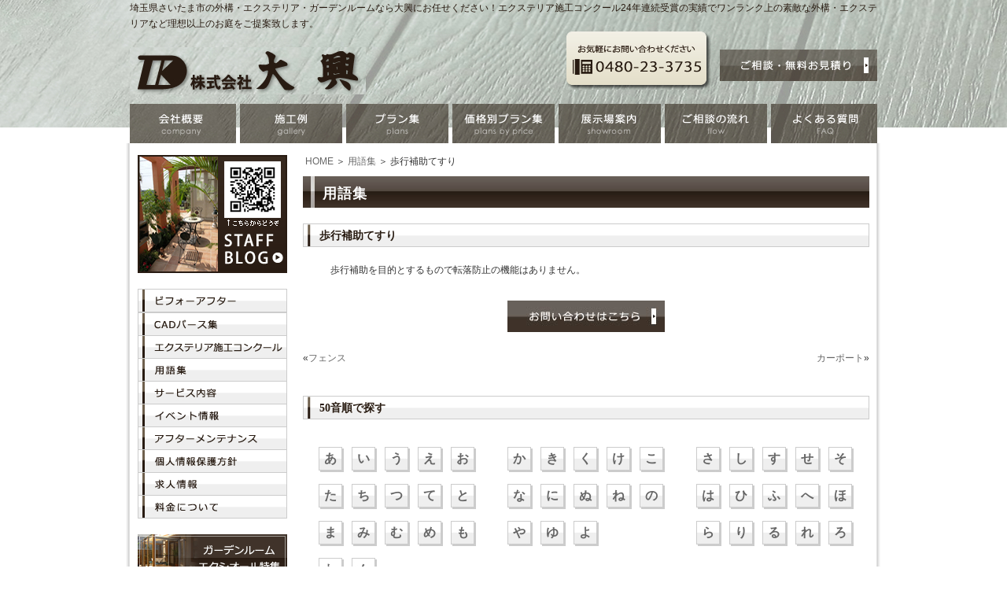

--- FILE ---
content_type: text/html; charset=UTF-8
request_url: https://daiko-ex.jp/words/y0001-9.html
body_size: 4721
content:
<!DOCTYPE html PUBLIC "-//W3C//DTD XHTML 1.0 Transitional//EN" "http://www.w3.org/TR/xhtml1/DTD/xhtml1-transitional.dtd">
<html xmlns="http://www.w3.org/1999/xhtml" lang="ja" xml:lang="ja" dir="ltr">

<head>
    <meta http-equiv="content-type" content="text/html; charset=utf-8" />
    <title>歩行補助てすり | 埼玉県 | 外構・エクステリア | 大興</title>
    <meta name="description" content="用語集 埼玉県 外構工事 エクステリア 大興 サンルーム" />
    <meta name="keywords" content="用語集,埼玉県,外構工事,エクステリア,大興,サンルーム" />
    <meta http-equiv="content-language" content="ja" />
    <meta http-equiv="content-style-type" content="text/css" />
    <meta http-equiv="content-script-type" content="text/javascript" />
    <meta name="author" content="埼玉県 | 外構・エクステリア | 大興" />
    <meta name="google-site-verification" content="XXEI_xbcITmzdNq4qMGVCz-UJZrE4zgafirZk8Z054s" />
    <meta name="p:domain_verify" content="08bde87aeb903798ef30aff76c7cd3a9" />
    <link rel="start" href="/" title="ホーム" />
    <link rel="stylesheet" type="text/css" href="https://daiko-ex.jp/wp-content/themes/daiko/style.css" media="screen, all" />
    <!-- Google tag (gtag.js) -->
    <script async src="https://www.googletagmanager.com/gtag/js?id=G-59YXSBVYTC"></script>
    <script>
        window.dataLayer = window.dataLayer || [];

        function gtag() {
            dataLayer.push(arguments);
        }
        gtag('js', new Date());
        gtag('config', 'G-59YXSBVYTC');
    </script>
    <!-- clarity -->
    <script type="text/javascript">
        (function(c, l, a, r, i, t, y) {
            c[a] = c[a] || function() {
                (c[a].q = c[a].q || []).push(arguments)
            };
            t = l.createElement(r);
            t.async = 1;
            t.src = "https://www.clarity.ms/tag/" + i;
            y = l.getElementsByTagName(r)[0];
            y.parentNode.insertBefore(t, y);
        })(window, document, "clarity", "script", "rv1ajo3jg7");
    </script>
    <link rel='stylesheet' id='thickbox-css'  href='https://daiko-ex.jp/wp-includes/js/thickbox/thickbox.css?ver=20090514' type='text/css' media='all' />
<link rel='stylesheet' id='wp-pagenavi-css'  href='https://daiko-ex.jp/wp-content/plugins/wp-pagenavi/pagenavi-css.css?ver=2.70' type='text/css' media='all' />
<script type='text/javascript' src='https://daiko-ex.jp/wp-includes/js/jquery/jquery.js?ver=1.4.2'></script>
<link rel="EditURI" type="application/rsd+xml" title="RSD" href="https://daiko-ex.jp/xmlrpc.php?rsd" />
<link rel="wlwmanifest" type="application/wlwmanifest+xml" href="https://daiko-ex.jp/wp-includes/wlwmanifest.xml" /> 
<link rel='index' title='埼玉県 | 外構・エクステリア | 大興' href='https://daiko-ex.jp' />
<link rel='start' title='エクステリア' href='https://daiko-ex.jp/words/g-exterior.html' />
<link rel='prev' title='フェンス' href='https://daiko-ex.jp/words/y0001-8.html' />
<link rel='next' title='カーポート' href='https://daiko-ex.jp/words/y0001-10.html' />
<meta name="generator" content="WordPress 3.0.1" />
<link rel='canonical' href='https://daiko-ex.jp/words/y0001-9.html' />
<link rel='shortlink' href='https://daiko-ex.jp/?p=11227' />
<link rel="alternate" media="handheld" type="text/html" href="https://daiko-ex.jp/words/y0001-9.html" />

</head>

<body id="top" data-ip="162.43.121.122">

    <!-- ↓container↓ -->
    <div id="container">

        <!-- ↓header↓ -->
        <div id="header">
                            <strong class="header_txt">埼玉県さいたま市の外構・エクステリア・ガーデンルームなら大興にお任せください！エクステリア施工コンクール24年連続受賞の実績でワンランク上の素敵な外構・エクステリアなど理想以上のお庭をご提案致します。</strong>
            
            <div id="header_box">
                <div id="header_logo"><a href="/"><img src="https://daiko-ex.jp/wp-content/themes/daiko/images/common_header_logo.jpg" alt="さいたま市の外構なら大興にお任せください！" /></a></div>
                <div id="header_tel"><img src="https://daiko-ex.jp/wp-content/themes/daiko/images/common_header_tel.jpg" alt="さいたまで外構をお考えの方はお気軽に弊社までお問い合わせください" /></div>
                <div id="header_contact"><a href="/contact"><img src="https://daiko-ex.jp/wp-content/themes/daiko/images/common_header_contact.jpg" alt="ご相談・無料お見積り" /></a></div>
            </div>
            <!-- ↑header_box↑ -->
            <!-- ↓header_menu↓ -->
            <ul id="header_menu" class="clearfix">
                <li><a href="/company"><img src="https://daiko-ex.jp/wp-content/themes/daiko/images/common_header_menu1.jpg" alt="会社概要" /></a></li>
                <li><a href="/works"><img src="https://daiko-ex.jp/wp-content/themes/daiko/images/common_header_menu2.jpg" alt="施工例" /></a></li>
                <li><a href="/plan"><img src="https://daiko-ex.jp/wp-content/themes/daiko/images/common_header_menu3.jpg" alt="プラン集" /></a></li>
                <li><a href="/price_by_plan"><img src="https://daiko-ex.jp/wp-content/themes/daiko/images/common_header_menu4.jpg" alt="価格別プラン集" /></a></li>
                <li><a href="/showroom"><img src="https://daiko-ex.jp/wp-content/themes/daiko/images/common_header_menu5.jpg" alt="展示場案内" /></a></li>
                <li><a href="/flow"><img src="https://daiko-ex.jp/wp-content/themes/daiko/images/common_header_menu6.jpg" alt="ご相談の流れ" /></a></li>
                <li class="header_menu_last"><a href="/faq"><img src="https://daiko-ex.jp/wp-content/themes/daiko/images/common_header_menu7.jpg" /></a></li>
            </ul>
            <!-- ↑header_menu↑ -->
        </div>
        <!-- ↑header↑ -->
        
<!-- ↓content↓ -->
<div id="content" class="clearfix">

<!-- ↓main↓ -->
<div id="main">

	<p id="panlist"><a href="/">HOME</a> ＞ <a href="/words">用語集</a> ＞ 歩行補助てすり</p>

	<div id="maintitle">用語集</div>

	<h1 class="subtitle1">歩行補助てすり</h1>


						<!-- single txt start -->
			<div class="single clearfix">
				<div class="single_txt">歩行補助を目的とするもので転落防止の機能はありません。</div>
			</div>
			<!-- single txt end -->
						

		




	<div class="button_center"><a href="/contact_about/?cf2_field_1=%E6%AD%A9%E8%A1%8C%E8%A3%9C%E5%8A%A9%E3%81%A6%E3%81%99%E3%82%8A&cf2_field_2=https://daiko-ex.jp/words/y0001-9.html"><img src="https://daiko-ex.jp/wp-content/themes/daiko/images/common_button2.jpg" alt="お問合わせはこちら" /></a></div>


	<!-- ↓navigation↓ -->
    <div id="navigation" class="clearfix">
		<div class="back">&laquo;<a href="https://daiko-ex.jp/words/y0001-8.html" rel="prev">フェンス</a></div>		<div class="next"><a href="https://daiko-ex.jp/words/y0001-10.html" rel="next">カーポート</a>&raquo;</div>    </div>
	<!-- ↑navigation↑ -->


	
<h2 class="subtitle1">50音順で探す</h2>
<div class="mainbox clearfix">
	<div class="words_list_box">
			<p><a href="/words/a">あ</a></p>
			<p><a href="/words/i">い</a></p>
			<p><a href="/words/u">う</a></p>
			<p><a href="/words/e">え</a></p>
			<p><a href="/words/o">お</a></p>
	</div>
	<div class="words_list_box">
			<p><a href="/words/ka">か</a></p>
			<p><a href="/words/ki">き</a></p>
			<p><a href="/words/ku">く</a></p>
			<p><a href="/words/ke">け</a></p>
			<p><a href="/words/ko">こ</a></p>
	</div>
	<div class="words_list_box">
			<p><a href="/words/sa">さ</a></p>
			<p><a href="/words/si">し</a></p>
			<p><a href="/words/su">す</a></p>
			<p><a href="/words/se">せ</a></p>
			<p><a href="/words/so">そ</a></p>
	</div>
</div>
<div class="mainbox clearfix">
	<div class="words_list_box">
			<p><a href="/words/ta">た</a></p>
			<p><a href="/words/ti">ち</a></p>
			<p><a href="/words/tu">つ</a></p>
			<p><a href="/words/te">て</a></p>
			<p><a href="/words/to">と</a></p>
	</div>
	<div class="words_list_box">
			<p><a href="/words/na">な</a></p>
			<p><a href="/words/ni">に</a></p>
			<p><a href="/words/nu">ぬ</a></p>
			<p><a href="/words/ne">ね</a></p>
			<p><a href="/words/no">の</a></p>
	</div>
	<div class="words_list_box">
			<p><a href="/words/ha">は</a></p>
			<p><a href="/words/hi">ひ</a></p>
			<p><a href="/words/hu">ふ</a></p>
			<p><a href="/words/he">へ</a></p>
			<p><a href="/words/ho">ほ</a></p>
	</div>
</div>
<div class="mainbox clearfix">
	<div class="words_list_box">
			<p><a href="/words/ma">ま</a></p>
			<p><a href="/words/mi">み</a></p>
			<p><a href="/words/mu">む</a></p>
			<p><a href="/words/me">め</a></p>
			<p><a href="/words/mo">も</a></p>
	</div>
	<div class="words_list_box">
			<p><a href="/words/ya">や</a></p>
			<p><a href="/words/yu">ゆ</a></p>
			<p><a href="/words/yo">よ</a></p>
	</div>
	<div class="words_list_box">
			<p><a href="/words/ra">ら</a></p>
			<p><a href="/words/ri">り</a></p>
			<p><a href="/words/ru">る</a></p>
			<p><a href="/words/re">れ</a></p>
			<p><a href="/words/ro">ろ</a></p>
	</div>
</div>
<div class="mainbox clearfix">
	<div class="words_list_box">
			<p><a href="/words/wa">わ</a></p>
			<p><a href="/words/n">ん</a></p>
	</div>
</div>


	<div class="button_right"><a href="/words"><img src="https://daiko-ex.jp/wp-content/themes/daiko/images/common_button6.jpg" alt="一覧に戻る" /></a></div>
</div>
<!-- ↑main↑ -->

<div id="side-nav">


	<!-- ↓side_menu↓ -->
	<ul id="side_menu">
		<li id="side_blog"><a href="/blog"><img src="https://daiko-ex.jp/wp-content/themes/daiko/images/common_side_blog.jpg" alt="埼玉で働く大興のSTAFF BLOG" /></a></li>
		<li><a href="/beforeafter"><img src="https://daiko-ex.jp/wp-content/themes/daiko/images/common_side_menu1.jpg" alt="外構・エクステリアビフォーアフター" /></a></li>
		<li><a href="/pers"><img src="https://daiko-ex.jp/wp-content/themes/daiko/images/common_side_menu12.jpg" alt="外構・エクステリアCAD パース" /></a></li>
		<li><a href="/award"><img src="https://daiko-ex.jp/wp-content/themes/daiko/images/common_side_menu2.jpg" alt="エクステリア施工コンクール" /></a></li>
		<!-- li><a href="/staff"><img src="https://daiko-ex.jp/wp-content/themes/daiko/images/common_side_menu3.jpg" alt="スタッフ紹介" /></a></li -->
		<!-- li><a href="/voice"><img src="https://daiko-ex.jp/wp-content/themes/daiko/images/common_side_menu4.jpg" alt="お客様の声" /></a></li -->
		<li><a href="/words"><img src="https://daiko-ex.jp/wp-content/themes/daiko/images/common_side_menu5.jpg" alt="用語集" /></a></li>
		<li><a href="/service"><img src="https://daiko-ex.jp/wp-content/themes/daiko/images/common_side_menu6.jpg" alt="サービス内容" /></a></li>
		<li><a href="/event"><img src="https://daiko-ex.jp/wp-content/themes/daiko/images/common_side_menu10.jpg" alt="イベント情報" /></a></li>
		<li><a href="/after_maintenance"><img src="https://daiko-ex.jp/wp-content/themes/daiko/images/common_side_menu7.jpg" alt="アフターメンテナンス" /></a></li>
		<li><a href="/privacy"><img src="https://daiko-ex.jp/wp-content/themes/daiko/images/common_side_menu8.jpg" alt="個人情報保護方針" /></a></li>
		<li><a href="/recruit"><img src="https://daiko-ex.jp/wp-content/themes/daiko/images/common_side_menu9.jpg" alt="求人情報" /></a></li>
		<li><a href="/charge"><img src="https://daiko-ex.jp/wp-content/themes/daiko/images/common_side_menu11.jpg" alt="料金について" /></a></li>
	</ul>
	<!-- ↑side_menu↑ -->



	<!-- ↓side_banner1↓ -->
	<ul id="side_banner1">
		<li><a href="/gardenroom"><img src="https://daiko-ex.jp/wp-content/themes/daiko/images/common_side_banner8.jpg" alt="ガーデンルーム・エクシオール特集" /></a></li>
		<li><a href="/tile_stone"><img src="https://daiko-ex.jp/wp-content/themes/daiko/images/common_side_banner9.jpg" alt="Tile&Stone" /></a></li>
		<li><a href="/goods/g_mekakushi"><img src="https://daiko-ex.jp/wp-content/themes/daiko/images/common_side_banner1.jpg" alt="おすすめ！目かくし特集" /></a></li>
		<li><a href="/goods"><img src="https://daiko-ex.jp/wp-content/themes/daiko/images/common_side_banner2.jpg" alt="各メーカー商品" /></a></li>
	</ul>
	<!-- ↑side_banner1↑ -->
	<!-- ↓side_mobile↓ -->
	<dl id="side_mobile">
		<dt><img src="https://daiko-ex.jp/wp-content/themes/daiko/images/common_side_mobile1.jpg" alt="Mobile site" /></dt>
		<dd><img src="https://daiko-ex.jp/wp-content/themes/daiko/images/common_side_mobile2.jpg" alt="" /></dd>
	</dl>
	<!-- ↑side_mobile↑ -->

	<!-- ↓side_banner2↓ -->
	<ul id="side_banner2">
		<li><a href="http://www.niwablo.jp/" target="_blank"><img src="https://daiko-ex.jp/wp-content/themes/daiko/images/common_side_banner3.jpg" alt="庭ブロ" /></a></li>
		<li><a href="http://rgc.takasho.jp/" target="_blank"><img src="https://daiko-ex.jp/wp-content/themes/daiko/images/common_side_banner4.jpg" alt="リフォームガーデンクラブ" /></a></li>
		<li><a href="http://lixil-reform.net/" target="_blank"><img src="https://daiko-ex.jp/wp-content/themes/daiko/images/bnr_120x60.jpg" alt="LIXILリフォームネット" /></a></li>
		<li><a href="http://www.garden-plat.net/" target="_blank"><img src="https://daiko-ex.jp/wp-content/themes/daiko/images/common_side_banner6.jpg" alt="Garden Plat" /></a></li>
		<li><a href="http://www.deasgarden.jp/" target="_blank"><img src="https://daiko-ex.jp/wp-content/themes/daiko/images/common_side_banner7.jpg" alt="Dea's Garden" /></a></li>
	</ul>
	<!-- ↑side_banner2↑ -->
	<!-- ↓side_area↓ -->
	<dl id="side_area">
		<dt><img src="https://daiko-ex.jp/wp-content/themes/daiko/images/common_side_area1.jpg" alt="さいたま市を中心とした施工エリア" /></dt>
		<dd><img src="https://daiko-ex.jp/wp-content/themes/daiko/images/common_side_area2.jpg" alt="" /></dd>
		<dd><img src="https://daiko-ex.jp/wp-content/themes/daiko/images/common_side_area3.jpg" alt="" /></dd>
	</dl>
	<!-- ↑side_area↑ -->
</div>
<!-- ↑side-nav↑ -->

</div>
<!-- ↑content↑ -->

	<!-- ↓footer↓ -->
	<div id="footer">
		<div id="footer_box">
			<!-- ↓footer_menu↓ -->
			<div id="footer_menu">
				<ul>
					<li><a href="/">HOME</a></li>
					<li>｜<a href="/works">施工例</a></li>
					<li>｜<a href="/plan">プラン集</a></li>
					<li>｜<a href="/price_by_plan">価格別プラン集</a></li>
					<li>｜<a href="/award">エクステリア施工コンクール</a></li>
					<li>｜<a href="/tile_stone">タイル＆ストーン</a></li>
					<li>｜<a href="/pers">CADパース集</a></li>
					<li>｜<a href="/goods/g_mekakushi">目隠し特集</a></li>
					<li>｜<a href="/goods">各メーカー商品</a></li>
					<li>｜<a href="/faq">よくある質問</a></li>
					<li>｜<a href="/beforeafter">ビフォーアフター</a></li>
					<li>｜<a href="/gardenroom">ガーデンルーム</a></li>
				<ul>
				</ul>
					<li>｜<a href="/after_maintenance">アフターメンテナンス</a></li>
					<li>｜<a href="/service">サービス内容</a></li>
					<li>｜<a href="/company">会社概要</a></li>
					<li>｜<a href="/showroom">展示場案内</a></li>
					<li>｜<a href="/flow">ご相談の流れ</a></li>
					<li>｜<a href="/staff">スタッフ紹介</a></li>
					<li>｜<a href="/privacy">個人情報保護方針</a></li>
					<li>｜<a href="/recruit">求人情報</a></li>
					<li>｜<a href="/link">リンク集</a></li>
					<li>｜<a href="/sitemap">サイトマップ</a></li>
				</ul>
			</div>
			<!-- ↑footer_menu↑ -->
			<!-- ↓footer_logo↓ -->
			<div id="footer_logo">
				<img src="https://daiko-ex.jp/wp-content/themes/daiko/images/common_footer_logo.jpg" alt="さいたま市の外構なら大興にお任せください！" /><br />
				株式会社 大興
			</div>
			<!-- ↑footer_logo↑ -->
			<!-- ↓footer_address↓ -->
			<div id="footer_address">
				〒346-0014　埼玉県久喜市吉羽2-31-1<br />
				TEL：0480-23-3735　MAIL：daiko@daiko-ex.com
			</div>
			<!-- ↑footer_address↑ -->
		</div>
	</div>
	<!-- ↑footer↑ -->
</div>
<!-- ↑container↑ -->


<script type='text/javascript' src='https://daiko-ex.jp/wp-includes/js/jquery/ui.core.js?ver=1.7.3'></script>
<script type='text/javascript'>
/* <![CDATA[ */
var thickboxL10n = {
	next: "次へ &gt;",
	prev: "&lt; 前へ",
	image: "画像",
	of: "/",
	close: "閉じる",
	noiframes: "この機能では iframe が必要です。現在 iframe を無効化しているか、対応していないブラウザーを使っているようです。"
};
try{convertEntities(thickboxL10n);}catch(e){};
/* ]]> */
</script>
<script type='text/javascript' src='https://daiko-ex.jp/wp-includes/js/thickbox/thickbox.js?ver=3.1-20100407'></script>

<script type="text/javascript">
	var _gaq = _gaq || [];
	_gaq.push(['_setAccount', 'UA-36178147-2']);
	_gaq.push(['_trackPageview']);
	(function() {
		var ga = document.createElement('script'); ga.type = 'text/javascript'; ga.async = true;
		ga.src = ('https:' == document.location.protocol ? 'https://ssl' : 'http://www') + '.google-analytics.com/ga.js';
		var s = document.getElementsByTagName('script')[0]; s.parentNode.insertBefore(ga, s);
	})();
</script></body>
</html>


--- FILE ---
content_type: text/css
request_url: https://daiko-ex.jp/wp-content/themes/daiko/style.css
body_size: 4488
content:
/*
Theme Name: Daiko
Theme URI: http://wordpress.org/
Description: Daiko スタイルシート
Author: the MaxPress team
Version: 1.2
Tags: 
*/

/*
=============================
(C) Daiko
last update 120314
=============================
*/

@charset "utf-8";


* {
margin: 0;
padding: 0;
}

body,div,dl,dt,dd,ul,ol,li,h1,h2,h3,h4,h5,h6,pre,p,
form,fieldset,input,textarea,
th,td {margin:0;padding:0;}
table {border-collapse:collapse;border-spacing:0;}
fieldset,img {border:0;}
img{vertical-align:text-bottom;}
ol,ul {list-style:none;}
caption,th {text-align:left;}
h1,h2,h3,h4,h5,h6 {font-size:100%;font-weight:normal;}
q:before,q:after {content:'';}
abbr,acronym {border:0;}
br {letter-spacing:normal;}

a:active {outline: none;}
a:focus {-moz-outline-style: none;}
a img{ border:0px;}

#container a:hover img{
opacity: 0.6;
filter: alpha(opacity=60);
}

/*clearfixのスタイル*/

.clearfix:after {
	content: "."; 
	display: block; 
	clear: both;
	height: 0;
	visibility: hidden;
}

.clearfix {
	min-height: 1px;
}

* html .clearfix {
	height: 1px;
	/*\*//*/
	height: auto;
	overflow: hidden;
	/**/
}

.clr {
	clear:both;
	margin:0;
	padding:0;
	line-height:0;
	visibility:hidden;
	height:0;
}

/* plus */
.field .box
:wq!

br {letter-spacing:normal;
}

img {vertical-align:bottom;}

/*--------------------------------------------------------------------
ボックスのスタイル
--------------------------------------------------------------------*/
body {
	min-width: 960px;
	margin: 0;
	padding: 0;
	color: #333333;
	font-family: verdana,"ヒラギノ角ゴ Pro W3","Hiragino Kaku Gothic Pro",Osaka,"ＭＳ Ｐゴシック","MS PGothic",Sans-Serif;
	font-size: 12px;
}
div#container {
	margin: 0;
	padding: 0;
}
div#header {
	margin: 0;
	padding: 0;
	background: url(images/common_header_bg.jpg) repeat-x 50% 0;
}
div#content {
	width: 960px;
	margin: 0 auto;
	padding: 15px 0 70px 0;
	background: url(images/common_content_bg.jpg) repeat-y;
}
div#side-nav {
	float: left;
	width: 190px;
	margin: 0;
	padding: 0 0 0 15px;
}
div#main {
	float: right;
	width: 720px;
	margin: 0;
	padding: 0 15px 0 0;
}
div#footer {
	margin: -50px 0 0 0;
	padding: 0;
	background:url(images/common_footer_bg.jpg) repeat-x 50% 50px;
}
div#footer_box {
	width: 950px;
	height: 213px;
	margin: 0 auto;
	padding: 0;
}

/*--------------------------------------------------------------------
ヘッダーのスタイル　#header
--------------------------------------------------------------------*/
div#header h1 {
	width: 950px;
	margin: 0 auto;
	padding: 0;
	color: #281B11;
	font-size: 12px;
	font-weight: normal;
	line-height: 20px;
}
div#header .header_txt {
	display: block;
	width: 950px;
	margin: 0 auto;
	padding: 0;
	color: #281B11;
	font-size: 12px;
	font-weight: normal;
	line-height: 20px;
}
/*header_box*/
div#header_box {
	position: relative;
	width: 950px;
	height: 92px;
	margin: 0 auto;
	padding: 0;
}
div#header_logo {
	position: absolute;
	top: 20px;
	left: 0;
}
div#header_tel {
	position: absolute;
	top: 0;
	left: 555px;
}
div#header_contact {
	position: absolute;
	top: 23px;
	left: 750px;
}
/*header_menu*/
ul#header_menu {
	width: 950px;
	height: 50px;
	margin: 0 auto;
	padding: 0;
}
ul#header_menu li {
	float: left;
	margin: 0 5px 0 0;
	padding: 0;
}
ul#header_menu li.header_menu_last {
	margin: 0;
}

/*--------------------------------------------------------------------
サイドのスタイル　#side-nav
--------------------------------------------------------------------*/
/*side_blog*/
#side_blog {
	margin: 0 0 20px 0;
	padding: 0;
}
/*side_menu*/
ul#side_menu {
	margin: 0 0 20px 0;
	padding: 0;
}
/*side_greet*/
dl#side_greet {
	margin: 0 0 20px 0;
	padding: 0;
}
dl#side_greet dt {
	margin: 0 0 10px 0;
	padding: 0;
	text-align: center;
}
dl#side_greet dd {
	margin: 0 10px 10px 10px;
	padding: 0;
	color: #333333;
	font-size: 11px;
	line-height: 120%;
    text-align: center;
}
dl#side_greet img.border {
	padding: 2px;
	border: 1px solid #CCCCCC;
}
/*side_banner1*/
ul#side_banner1 {
	margin: 0 0 20px 0;
	padding: 0;
}
ul#side_banner1 li {
	margin: 0 0 10px 0;
	padding: 0;
}
/*side_mobile*/
dl#side_mobile {
	margin: 0 0 20px 0;
	padding: 0;
}
dl#side_mobile dt {
	margin: 0 0 10px 0;
	padding: 0;
}
dl#side_mobile dd {
	margin: 0;
	padding: 0;
	text-align:center;
}
/*side_banner2*/
ul#side_banner2 {
	margin: 0 0 20px 0;
	padding: 0;
}
ul#side_banner2 li {
	margin: 0 0 10px 0;
	padding: 0;
	text-align: center;
}
/*side_area*/
dl#side_area {
	margin: 0;
	padding: 0;
}
dl#side_area dt {
	margin: 0 0 5px 0;
	padding: 0;
}
dl#side_area dd {
	margin: 0 0 5px 0;
	padding: 0;
}
dl#side_area p.side_area_city {
	margin: 0 0 10px 0;
	padding: 0;
	color: #261911;
	font-size: 11px;
}
/*side_list*/
dl#side_list {
	margin: 0 0 20px 0;
	padding: 0;
}
dl#side_list dt {
	margin: 0;
	padding: 0;
}
dl#side_list dd {
	margin: 0;
	padding: 0;
}
dl#side_list a {
	display: block;
	margin: 0;
	padding: 5px 0 4px 20px;
	background: url(images/common_side_list1.jpg) no-repeat;
	color: #281B11;
	font-family: "メイリオ", Meiryo;
	font-size: 12px;
	font-weight: bold;
	line-height: 20px;
}
dl#side_list a:hover {
	background: url(images/common_side_list2.jpg) no-repeat;
	color: #9E9894;
}
/*side_ranking*/
.side_ranking_title {
	margin: 0;
	padding: 5px 15px;
	background: #281B11;
	color: #F5F5F5;
	font-family: "メイリオ", Meiryo;
	font-size: 14px;
	font-weight: bold;
	line-height: 20px;
	text-align: center;
}
div.side_ranking {
	width: 180px;
	margin: 0;
	padding: 8px 4px;
	background: url(images/common_side_ranking_bg.jpg) repeat-x;
	border-left: 1px solid #CCCCCC;
	border-right: 1px solid #CCCCCC;
	border-bottom: 1px solid #CCCCCC;
}
div.side_ranking .side_ranking_img {
	float: left;
	margin: 0;
	padding: 0 5px 0 0;
}
div.side_ranking .side_ranking_txt {
	margin: 0;
	padding: 0;
	line-height: 18px;
}
div.side_ranking_last {
	margin-bottom: 20px;
}

/*--------------------------------------------------------------------
フッターのスタイル　#footer
--------------------------------------------------------------------*/
div#footer_menu {
	height: 40px;
	margin: 0;
	padding: 5px;
	background: #F6F6F6;
}
div#footer_menu ul {
	margin: 0;
	padding: 0;
	text-align: center;
}
div#footer_menu li {
	display: inline;
	font-size: 11px;
	line-height: 20px;
	letter-spacing: -1px;
}
div#footer_logo {
	margin: 0;
	padding: 25px 0 5px 0;
	color: #271A11;
	font-weight: bold;
	line-height: 20px;
	text-align: center;
}
div#footer_logo img {
	margin: 0;
	padding: 0 0 10px 0;
}
div#footer_address {
	width: 310px;
	margin: 0 auto;
	padding: 0;
	color: #271A11;
	font-size: 11px;
	font-weight: bold;
	line-height: 18px;
	text-align: left;
}

/*--------------------------------------------------------------------
共通のスタイル
--------------------------------------------------------------------*/
a {
	color: #666666;
	text-decoration: none;
}
a:hover {
	color: #999999;
	text-decoration: underline;
}
/*パンくずリスト*/
#panlist {
	margin: 0 auto 5px;
	padding: 0 3px;
}
/*見出し*/
#maintitle {
	margin: 10px 0 20px 0;
	padding: 7px 5px 3px 25px;
	background: url(images/common_maintitle.jpg) no-repeat;
	color: #FFFFFF;
	font-family: "メイリオ", Meiryo;
	font-size: 18px;
	font-weight: bold;
	letter-spacing: 1px;
	line-height: 30px;
}
.subtitle1 {
	margin: 10px 0 20px 0;
	padding: 5px 5px 3px 20px;
	background: url(images/common_subtitle1.jpg) no-repeat;
	border: 1px solid #CCCCCC;
	color: #281B11;
	font-family: "メイリオ", Meiryo;
	font-size: 14px;
	font-weight: bold;
	line-height: 20px;
}
.subtitle2 {
	margin: 10px 0 20px 0;
	padding: 5px 15px;
	background: #281B11;
	color: #F5F5F5;
	font-family: "メイリオ", Meiryo;
	font-size: 14px;
	font-weight: bold;
	line-height: 20px;
}
.subtitle2 a {
	color: #F5F5F5;
}
.subtitle3 {
	margin: 10px 10px 20px 10px;
	padding: 4px 5px 1px 20px;
	background: url(images/common_subtitle3.jpg) no-repeat;
	border-bottom: 1px dotted #281B11;
	color: #281B11;
	font-family: "メイリオ", Meiryo;
	font-size: 14px;
	font-weight: bold;
	line-height: 20px;
}
.txt1 {
	margin: 10px;
	padding: 0;
}
/*single*/
.single {
	width: 670px;
	margin: 0 auto;
	padding: 0 0 20px 0;
}
.single .single_img {
	margin: 0 auto;
	padding: 0 0 5px 0;
	background: #FFFFFF;
	text-align: center;
}
.single .single_img img {
	padding: 4px;
	background: #FFFFFF;
	border: 1px solid #CCCCCC;
}
.single .single_txt {
	margin: 0;
	padding: 0 10px;
	line-height: 18px;
}
/*double*/
.double {
	width: 720px;
	margin: 0 auto;
	padding: 0 0 20px 0;
}
.double .double_box {
	float: left;
	width: 310px;
	margin: 0;
	padding: 0 25px;
}
.double .double_img {
	margin: 0 auto;
	padding: 0 0 5px 0;
	background: #FFFFFF;
	text-align: center;
}
.double .double_img img {
	padding: 4px;
	background: #FFFFFF;
	border: 1px solid #CCCCCC;
}
.double .double_txt {
	margin: 0;
	padding: 0 10px;
	line-height: 18px;
}
.double .double_ttl {
	margin: 0;
	padding: 5px;
	font-size: 14px;
	font-weight: bold;
	line-height: 20px;
}
/*triple*/
.triple {
	width: 720px;
	margin: 0 auto;
	padding: 0 0 20px 0;
}
.triple .triple_box {
	float: left;
	width: 190px;
	margin: 0;
	padding: 0 25px;
}
.triple .triple_img {
	margin: 0 auto;
	padding: 0 0 5px 0;
	background: #FFFFFF;
	text-align: center;
}
.triple .triple_img img {
	padding: 4px;
	background: #FFFFFF;
	border: 1px solid #CCCCCC;
}
.triple .triple_txt {
	margin: 0;
	padding: 0 5px;
	line-height: 18px;
}
.triple .triple_ttl {
	margin: 0;
	padding: 5px;
	font-size: 14px;
	font-weight: bold;
	line-height: 20px;
	text-align: center;
}
.triple .triple_ttl_left {
	margin: 0;
	padding: 5px;
	font-size: 14px;
	font-weight: bold;
	line-height: 20px;
}
.triple_pattern1 .triple_img img {
	padding: 2px;
	background: #FFFFFF;
	border: 3px double #425A27;
}
.triple_pattern1 .triple_ttl {
	color: #425A27;
}
.triple_pattern1 a {
	color: #425A27;
}
.triple_pattern1 a:hover {
	text-decoration: underline;
}
.triple_pattern2 .triple_img img {
	padding: 2px;
	background: #FFFFFF;
	border: 3px double #794113;
}
.triple_pattern2 .triple_ttl {
	color: #794113;
}
.triple_pattern2 a {
	color: #794113;
}
.triple_pattern2 a:hover {
	text-decoration: underline;
}	
/*left*/
.left {
	width: 670px;
	margin: 0 auto;
	padding: 0 0 20px 0;
}
.left .left_img {
	float: left;
	margin: 0;
	padding: 0 15px 0 0;
	background: #FFFFFF;
}
.left .left_img img {
	padding: 4px;
	background: #FFFFFF;
	border: 1px solid #CCCCCC;
}
.left .left_txt {
	margin: 0;
	padding: 5px;
	line-height: 18px;
}
/*right*/
.right {
	width: 670px;
	margin: 0 auto;
	padding: 0 0 20px 0;
}
.right .right_img {
	float: right;
	margin: 0;
	padding: 0 0 0 15px;
	background: #FFFFFF;
}
.right .right_img img {
	padding: 4px;
	background: #FFFFFF;
	border: 1px solid #CCCCCC;
}
.right .right_txt {
	margin: 0;
	padding: 5px;
	line-height: 18px;
}
/*no_border*/
.no_border img {
	padding: 0 !important;
	border: none !important;
}
/*details*/
.details {
	width: 670px;
	margin: 0 auto 20px auto;
	padding: 0;
	background: url(images/common_details_bg.jpg) repeat-y;
	border-top: 1px solid #696051;
	border-left: 1px solid #696051;
	border-right: 1px solid #696051;
	border-bottom: 0;
}
.details dl {
	padding: 0;
	border-bottom: 1px solid #696051;
}
.details dt {
	float: left;
	width: 140px;
	padding: 10px 10px 10px 30px;
	color: #281B11;
	font-weight: bold;
}
.details dd {
	float: left;
	width: 470px;
	padding: 10px;
}
/*before after*/
.ba_title {
	margin: 0 0 10px 0;
	padding: 0;
}
.ba_arrow1 {
	background: url(images/common_ba_arrow1.jpg) no-repeat 50% 120px;
}
.ba_arrow2 {
	padding: 30px 0 0 0;
	background: url(images/common_ba_arrow2.jpg) no-repeat 50% 0%;
}
/*navigation*/
#navigation {
	position: relative;
	margin: 25px auto;
	padding: 15px;
}
#navigation .back {
	position: absolute;
	width: 300px;
	left: 0;
	top: 0;
	text-align: left;
}
#navigation .next {
	position: absolute;
	width: 300px;
	right: 0;
	top: 0;
	text-align: right;
}
/*ボタン*/
.button_right {
	margin: 10px 0 0 0;
	padding: 0;
	text-align: right;
}
.button_center {
	margin: 0;
	padding: 10px 0 0 0;
	text-align: center;
}
/*frame_wrap*/
.frame_wrap_top {
	margin: 0 0 20px 0;
	padding: 20px 0 0 0;
	background: url(images/common_frame_top.jpg) no-repeat 0% 0%;
}
.frame_wrap_end {
	margin: 0;
	padding: 0 0 20px 0;
	background: url(images/common_frame_end.jpg) no-repeat 0% 100%;
}
.frame_wrap_bg {
	margin: 0;
	padding: 0;
	background: url(images/common_frame_bg.jpg) repeat-y;
}
.frame_wrap_bg .subtitle2 {
	margin-left: 20px;
	margin-right: 20px;
}
.frame_wrap_bg .subtitle3 {
	margin-left: 25px;
	margin-right: 25px;
}

/*--------------------------------------------------------------------
トップページ　index.html
--------------------------------------------------------------------*/
/*見出し*/
.index_subtitle1 {
	margin: 10px 0;
	padding: 0;
}
/*index_single*/
.index_single {
	width: 720px;
	margin: 0 0 20px 0;
	padding: 0;
}
.index_single .single_img {
	margin: 0 auto;
	padding: 0 0 5px 0;
	background: #FFFFFF;
	text-align: center;
}
.index_single .single_txt {
	margin: 0;
	padding: 0 5px;
	line-height: 18px;
}
/*index_double*/
.index_double {
	width: 740px;
	margin: 0 -10px 20px -10px;
	padding: 0;
}
.index_double .double_box {
	float: left;
	width: 350px;
	margin: 0;
	padding: 0 10px;
}
.index_double .double_img {
	margin: 0 auto;
	padding: 0 0 5px 0;
	background: #FFFFFF;
	text-align: center;
}
.index_double .double_txt {
	margin: 0;
	padding: 0 5px;
	line-height: 18px;
}
/*index_triple*/
.index_triple {
	width: 735px;
	margin: 0 -10px 20px -5px;
	padding: 0;
}
.index_triple .triple_box {
	float: left;
	width: 230px;
	margin: 0;
	padding: 0 10px 0 5px;
}
.index_triple .triple_img {
	margin: 0 auto;
	padding: 0 0 5px 0;
	background: #FFFFFF;
	text-align: center;
}
.index_triple .triple_txt {
	margin: 0;
	padding: 0 5px;
	line-height: 18px;
}
/*index_topics*/
#index_topics {
	margin: 0 0 20px 0;
	padding: 0;
}
#index_topics dl {
	margin: 0;
	padding: 0 0 7px 0;
	line-height: 20px;
}
#index_topics dt {
	float: left;
	width: 120px;
	margin: 0;
	padding: 0 0 0 20px;
	background: url(images/common_icon1.jpg) no-repeat 2px 6px;
	color: #CC3300;
	font-weight: bold;
}
#index_topics dd {
	float: right;
	width: 580px;
	margin: 0;
	padding: 0;
}
#index_topics a {
	color: #333333;
	text-decoration: none;
}
/*index_banner4*/
#index_banner4 {
	margin: 0;
	padding: 15px 0;
	border-top: 1px dotted #999999;
	border-bottom: 1px dotted #999999;
}
/*index_works*/
#index_works {
	margin: 0 0 20px 0;
	padding: 0;
}
#index_works .index_works_title {
	margin: 0 0 5px 0;
	padding: 0;
	border-bottom: 1px dotted #999999;
	color: #CC6600;
	font-size: 12px;
	font-weight: bold;
	line-height: 20px;
}
#index_works .left_img img {
	margin: 0;
	padding: 3px;
	border: 1px solid #CCCCCC;
}
/*index_pickup*/
#index_pickup {
	margin: 0 0 20px 0;
	padding: 0;
}
#index_pickup .triple_img img {
	margin: 0;
	padding: 3px;
	border: 1px solid #CCCCCC;
}
#index_pickup .triple_txt {
	text-align: center;
}
/*index_main*/
#index_main {
	width: 1263px;
	margin: 0 auto;
	padding: 0;
}
	
/*--------------------------------------------------------------------
ビフォーアフター一覧　beforeafter.html
--------------------------------------------------------------------*/
.beforeafter {
	margin: 0;
	padding: 0 20px;
}
.beforeafter_after {
	padding-left: 45px !important;
	background: url(images/common_ba_arrow1.jpg) no-repeat 4px 50px !important;
}

/*--------------------------------------------------------------------
よくある質問　faq.html　／　よくある質問詳細　faq_details.html
--------------------------------------------------------------------*/
.faq  {
	margin: 20px 30px;
	padding: 0;
	list-style: none;
}
.faq li {
	margin: 0;
	padding: 0 0 10px 25px;
	background: url(images/common_icon1.jpg) no-repeat 0 4px;
	line-height: 18px;
}
.faq_q {
	margin: 10px 0;
	padding: 10px 0 10px 40px;
	background: url(images/faq_q.jpg) no-repeat 0 3px;
	color: #333333;
	font-size: 14px;
	font-weight: bold;
	line-height: 20px;
}
.faq_a {
	padding: 0 0 10px 20px;
}
	
/*--------------------------------------------------------------------
スタッフ紹介　staff.html
--------------------------------------------------------------------*/
.staff {
	margin: 0;
	padding: 0 20px;
}
.staff_name {
	margin: 0 0 20px 0;
	padding: 4px 5px 1px 20px;
	background: url(images/staff_name.jpg) no-repeat;
	border-bottom: 1px dotted #666600;
	color: #666600;
	font-family: "メイリオ", Meiryo;
	font-size: 14px;
	font-weight: bold;
	line-height: 20px;
}
.staff_profile {
	margin: 0;
	padding: 0;
	line-height:20px;
}
.staff_profile dt {
	margin: 0;
	padding: 5px 0 0 25px;
	background: url(images/common_icon2.jpg) no-repeat 5px 11px;
	color: #666600;
	font-weight: bold;
}
.staff_profile dd {
	margin: 0;
	padding: 0 0 5px 20px;
	border-bottom: 1px dotted #999999;
}

/*--------------------------------------------------------------------
新着情報　topics.html
--------------------------------------------------------------------*/
.topics  {
	width: 680px;
	margin: 10px auto 0 auto;
	padding: 0 0 10px 0;
	font-size: 12px;
	border-bottom:1px dotted #999999;
}
.topics dt {
	float: left;
	width: 120px;
	margin: 0;
	padding: 0 0 0 20px;
	background: url(images/common_icon1.jpg) no-repeat 2px 3px;
	color: #CC3300;
	font-weight: bold;
}
.topics dd {
	float: right;
	width: 540px;
	margin: 0;
	padding: 0;
	color: #281B11;
}

/*--------------------------------------------------------------------
ブログ　blog.html
--------------------------------------------------------------------*/
/*ブログメイン*/
div#blog_main {
	width: 720px;
	margin: 20px 0;
	padding: 0;
}
.blog_wrap_top {
	margin: 0 0 20px 0;
	padding: 20px 0 0 0;
	background: url(images/blog_frame_top.jpg) no-repeat 0% 0%;
}
.blog_wrap_end {
	margin: 0;
	padding: 0 0 20px 0;
	background: url(images/blog_frame_end.jpg) no-repeat 0% 100%;
}
.blog_wrap_bg {
	margin: 0;
	padding: 0 15px;
	background: url(images/blog_frame_bg.jpg) repeat-y;
}
.blog_head {
	margin: 0;
	padding: 0;
}
.blog_date {
	margin: 0;
	padding: 0;
	font-size: 10px;
	letter-spacing: 1px
}
.blog_title {
	margin: 0;
	padding: 0;
	border-bottom: 1px dotted #B09F89;
	font-size: 14px;
	font-weight: bold;
	line-height: 25px;
}
.blog_thema {
	margin: 0;
	padding: 5px 0;
	font-size: 10px;
	text-align: right;
}
.blog_body {
	margin: 0;
	padding: 10px 0 0 0;
}
/*blog_single*/
.blog_single {
	width: 530px;
	margin: 0 auto 20px auto;
	padding: 0;
}
.blog_single .single_img {
	margin: 0 auto;
	padding: 0 0 5px 0;
	background: #FFFFFF;
	text-align: center;
}
.blog_single .single_img img {
	padding: 0;
}
.blog_single .single_txt {
	margin: 0;
	padding: 0 10px;
	line-height: 18px;
}
/*blog_double*/
.blog_double {
	width: 540px;
	margin: 0 auto 20px auto;
	padding: 0;
}
.blog_double .double_box {
	float: left;
	width: 260px;
	margin: 0;
	padding: 0 5px;
}
.blog_double .double_img {
	margin: 0 auto;
	padding: 0 0 5px 0;
	background: #FFFFFF;
	text-align: center;
}
.blog_double .double_img img {
	padding: 0;
}
.blog_double .double_txt {
	margin: 0;
	padding: 0 10px;
	line-height: 18px;
}
/*triple*/
.blog_triple {
	width: 540px;
	margin: 0 auto 20px auto;
	padding: 0;
}
.blog_triple .triple_box {
	float: left;
	width: 170px;
	margin: 0;
	padding: 0 5px;
}
.blog_triple .triple_img {
	margin: 0 auto;
	padding: 0 0 5px 0;
	background: #FFFFFF;
	text-align: center;
}
.blog_triple .triple_img img {
	padding: 0;
}
.blog_triple .triple_txt {
	margin: 0;
	padding: 0 5px;
	line-height: 18px;
}
/*blog_details*/
.blog_details {
	width: 520px;
	margin: 0 auto 20px;
	padding: 0;
	background: url(images/common_details_bg.jpg) repeat-y;
	border-top: 1px solid #696051;
	border-left: 1px solid #696051;
	border-right: 1px solid #696051;
	border-bottom: 0;
}
.blog_details dl {
	padding: 0;
	border-bottom: 1px solid #696051;
}
.blog_details dt {
	float: left;
	width: 140px;
	padding: 10px 10px 10px 30px;
	color: #281B11;
	font-weight: bold;
}
.blog_details dd {
	float: left;
	width: 320px;
	padding: 10px;
}
/*ブログサイド*/
div#blog_side {
	width: 190px;
	margin: 20px 0;
	padding: 0;
}
.blog_side_title {
	margin: 0;
	padding: 2px 5px 3px 10px;
	background: url(images/blog_side.jpg) no-repeat;
	font-weight: bold;
	line-height: 20px;
}
.blog_side_menu {
	margin: 10px 0;
	padding: 0;
}
.blog_side_menu li {
	margin: 0;
	padding: 0 0 7px 15px;
	background: url(images/common_icon2.jpg) no-repeat 0 5px;
}
.blog_side_list {
	margin: 0 0 0 15px;
	padding: 0;
}

/*--------------------------------------------------------------------
完成までの流れ　flow.html
--------------------------------------------------------------------*/
.flow {
	margin: 0;
	padding: 0 20px;
}
.flow_wrap_end {
	margin: 0;
	padding: 0 0 35px 0;
	background: url(images/flow_frame_end.jpg) no-repeat 0% 100%;
}
.flow_title {
	margin: 10px 0 0 0;
	padding: 7px 0 3px 35px;
	font-size: 14px;
	font-weight: bold;
	line-height: 20px;
	letter-spacing: 1px;
}
.flow_1 {
	background: url(images/flow_1.jpg) no-repeat;
}
.flow_2 {
	background: url(images/flow_2.jpg) no-repeat;
}
.flow_3 {
	background: url(images/flow_3.jpg) no-repeat;
}
.flow_4 {
	background: url(images/flow_4.jpg) no-repeat;
}
.flow_5 {
	background: url(images/flow_5.jpg) no-repeat;
}
.flow_6 {
	background: url(images/flow_6.jpg) no-repeat;
}
.flow_7 {
	background: url(images/flow_7.jpg) no-repeat;
}
.flow_8 {
	background: url(images/flow_8.jpg) no-repeat;
}

/*--------------------------------------------------------------------
イベント案内　event.html
--------------------------------------------------------------------*/
.event1_wrap_top {
	margin: 0 0 20px 0;
	padding: 20px 0 0 0;
	background: url(images/event_frame1_top.jpg) no-repeat 0% 0%;
}
.event1_wrap_end {
	margin: 0;
	padding: 0 0 20px 0;
	background: url(images/event_frame1_end.jpg) no-repeat 0% 100%;
}
.event1_wrap_bg {
	margin: 0;
	padding: 0 15px;
	background: url(images/event_frame1_bg.jpg) repeat-y;
}
.event2_wrap_top {
	margin: 0 0 20px 0;
	padding: 20px 0 0 0;
	background: url(images/event_frame2_top.jpg) no-repeat 0% 0%;
}
.event2_wrap_end {
	margin: 0;
	padding: 0 0 20px 0;
	background: url(images/event_frame2_end.jpg) no-repeat 0% 100%;
}
.event2_wrap_bg {
	margin: 0;
	padding: 0 15px;
	background: url(images/event_frame2_bg.jpg) repeat-y;
}

/*--------------------------------------------------------------------
用語集一覧　words_list.html　words_cat.html
--------------------------------------------------------------------*/
.words_cat_box p {
	float: left;
	margin: 0;
	padding: 0 0 0 20px;
}
.words_cat_box p a {
	display: block;
	width: 30px;
	margin: 0;
	padding: 5px 2px 7px 0;
	background: url(images/words_cat_bg.jpg) no-repeat;
	color: #666666;
	font-size: 16px;
	font-weight: bold;
	text-align: center;
	line-height: 20px;
}
.words_cat_box p a:hover {
	float: left;
	width: 30px;
	margin: 0;
	padding: 7px 0 5px 2px;
	background: url(images/words_cat_bgon.jpg) no-repeat;
	color: #666666;
	font-size: 16px;
	font-weight: bold;
	text-align: center;
	text-decoration: none;
	line-height: 20px;
}
.words_list {
	margin: 10px 25px 30px 25px;
	padding: 0;
}
.words_list li {
	margin: 0;
	padding: 10px 0 10px 20px;
	background: url(images/common_icon3.jpg) no-repeat 0 12px;
	border-bottom: 1px dotted #999999;
}
.words_list_box {
	float: left;
	width: 210px;
	margin: 0;
	padding: 15px 15px 0 15px;
}
.words_list_box p {
	float: left;
	margin: 0;
	padding: 0 5px;
}
.words_list_box p a {
	display: block;
	width: 30px;
	margin: 0;
	padding: 5px 2px 7px 0;
	background: url(images/words_cat_bg.jpg) no-repeat;
	color: #666666;
	font-size: 16px;
	font-weight: bold;
	text-align: center;
	line-height: 20px;
}
.words_list_box p a:hover {
	float: left;
	width: 30px;
	margin: 0;
	padding: 7px 0 5px 2px;
	background: url(images/words_cat_bgon.jpg) no-repeat;
	color: #666666;
	font-size: 16px;
	font-weight: bold;
	text-align: center;
	text-decoration: none;
	line-height: 20px;
}

#map_canvas_1 {
	width: 600px;
	height: 400px;
	margin: 0 auto 30px;
}
